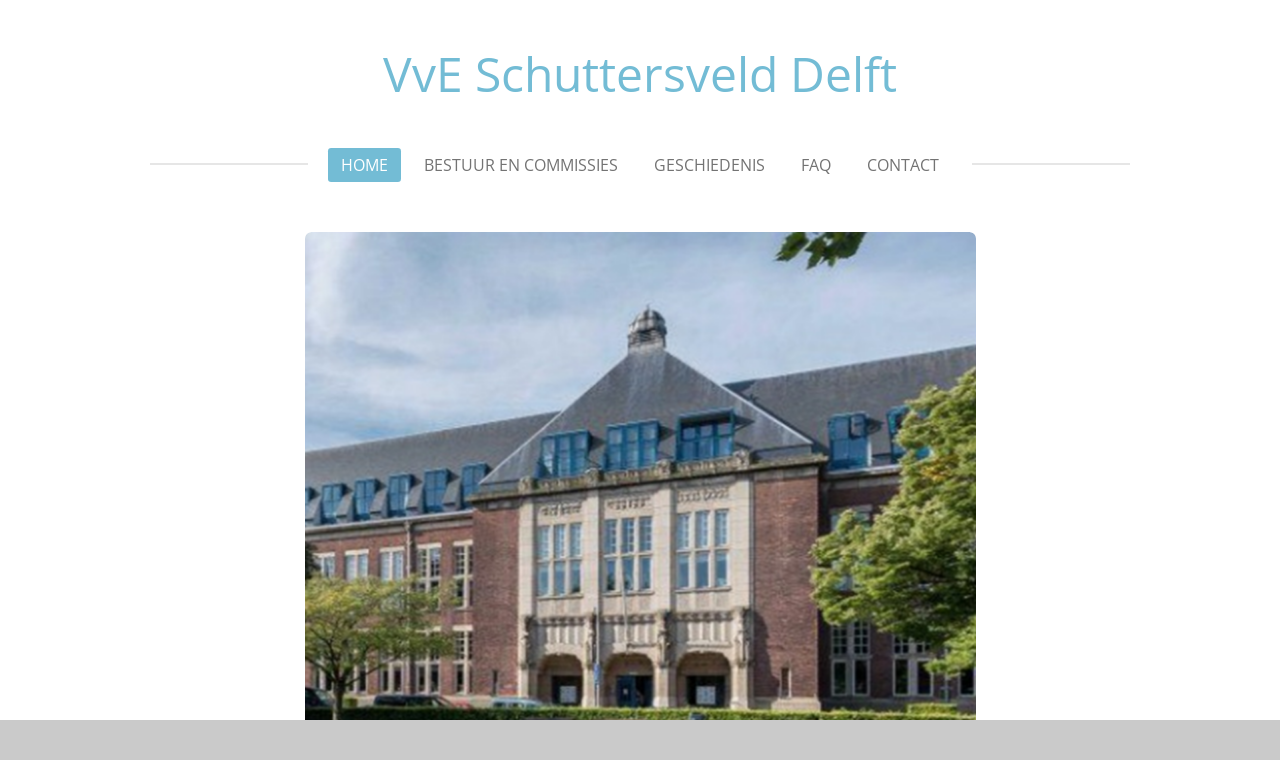

--- FILE ---
content_type: text/html; charset=UTF-8
request_url: https://www.schuttersveld.org/index.php?mact=News,cntnt01,detail,0&cntnt01articleid=7&cntnt01origid=118&cntnt01returnid=118&cntnt01returnid=118
body_size: 9692
content:
<!DOCTYPE html>
<html lang="nl">
    <head>
        <meta http-equiv="Content-Type" content="text/html; charset=utf-8">
        <meta name="viewport" content="width=device-width, initial-scale=1.0, maximum-scale=5.0">
        <meta http-equiv="X-UA-Compatible" content="IE=edge">
        <link rel="canonical" href="https://www.schuttersveld.org/">
        <link rel="sitemap" type="application/xml" href="https://www.schuttersveld.org/index.php/sitemap.xml">
        <meta property="og:title" content="VvE Schuttersveld Delft">
        <meta property="og:url" content="https://www.schuttersveld.org/">
        <base href="https://www.schuttersveld.org/">
        <meta name="description" property="og:description" content="website van VvE bewoners Raam, Doelenstraat, Oostplantsoen Schuttersveld Delft">
                <script nonce="a36aa5f3e6d58ba9b05eeb978853e462">
            
            window.JOUWWEB = window.JOUWWEB || {};
            window.JOUWWEB.application = window.JOUWWEB.application || {};
            window.JOUWWEB.application = {"backends":[{"domain":"jouwweb.nl","freeDomain":"jouwweb.site"},{"domain":"webador.com","freeDomain":"webadorsite.com"},{"domain":"webador.de","freeDomain":"webadorsite.com"},{"domain":"webador.fr","freeDomain":"webadorsite.com"},{"domain":"webador.es","freeDomain":"webadorsite.com"},{"domain":"webador.it","freeDomain":"webadorsite.com"},{"domain":"jouwweb.be","freeDomain":"jouwweb.site"},{"domain":"webador.ie","freeDomain":"webadorsite.com"},{"domain":"webador.co.uk","freeDomain":"webadorsite.com"},{"domain":"webador.at","freeDomain":"webadorsite.com"},{"domain":"webador.be","freeDomain":"webadorsite.com"},{"domain":"webador.ch","freeDomain":"webadorsite.com"},{"domain":"webador.ch","freeDomain":"webadorsite.com"},{"domain":"webador.mx","freeDomain":"webadorsite.com"},{"domain":"webador.com","freeDomain":"webadorsite.com"},{"domain":"webador.dk","freeDomain":"webadorsite.com"},{"domain":"webador.se","freeDomain":"webadorsite.com"},{"domain":"webador.no","freeDomain":"webadorsite.com"},{"domain":"webador.fi","freeDomain":"webadorsite.com"},{"domain":"webador.ca","freeDomain":"webadorsite.com"},{"domain":"webador.ca","freeDomain":"webadorsite.com"},{"domain":"webador.pl","freeDomain":"webadorsite.com"},{"domain":"webador.com.au","freeDomain":"webadorsite.com"},{"domain":"webador.nz","freeDomain":"webadorsite.com"}],"editorLocale":"nl-NL","editorTimezone":"Europe\/Amsterdam","editorLanguage":"nl","analytics4TrackingId":"G-E6PZPGE4QM","analyticsDimensions":[],"backendDomain":"www.jouwweb.nl","backendShortDomain":"jouwweb.nl","backendKey":"jouwweb-nl","freeWebsiteDomain":"jouwweb.site","noSsl":false,"build":{"reference":"fec0291"},"linkHostnames":["www.jouwweb.nl","www.webador.com","www.webador.de","www.webador.fr","www.webador.es","www.webador.it","www.jouwweb.be","www.webador.ie","www.webador.co.uk","www.webador.at","www.webador.be","www.webador.ch","fr.webador.ch","www.webador.mx","es.webador.com","www.webador.dk","www.webador.se","www.webador.no","www.webador.fi","www.webador.ca","fr.webador.ca","www.webador.pl","www.webador.com.au","www.webador.nz"],"assetsUrl":"https:\/\/assets.jwwb.nl","loginUrl":"https:\/\/www.jouwweb.nl\/index.php\/inloggen","publishUrl":"https:\/\/www.jouwweb.nl\/index.php\/v2\/website\/6896380\/publish-proxy","adminUserOrIp":false,"pricing":{"plans":{"lite":{"amount":"700","currency":"EUR"},"pro":{"amount":"1200","currency":"EUR"},"business":{"amount":"2400","currency":"EUR"}},"yearlyDiscount":{"price":{"amount":"0","currency":"EUR"},"ratio":0,"percent":"0%","discountPrice":{"amount":"0","currency":"EUR"},"termPricePerMonth":{"amount":"0","currency":"EUR"},"termPricePerYear":{"amount":"0","currency":"EUR"}}},"hcUrl":{"add-product-variants":"https:\/\/help.jouwweb.nl\/hc\/nl\/articles\/28594307773201","basic-vs-advanced-shipping":"https:\/\/help.jouwweb.nl\/hc\/nl\/articles\/28594268794257","html-in-head":"https:\/\/help.jouwweb.nl\/hc\/nl\/articles\/28594336422545","link-domain-name":"https:\/\/help.jouwweb.nl\/hc\/nl\/articles\/28594325307409","optimize-for-mobile":"https:\/\/help.jouwweb.nl\/hc\/nl\/articles\/28594312927121","seo":"https:\/\/help.jouwweb.nl\/hc\/nl\/sections\/28507243966737","transfer-domain-name":"https:\/\/help.jouwweb.nl\/hc\/nl\/articles\/28594325232657","website-not-secure":"https:\/\/help.jouwweb.nl\/hc\/nl\/articles\/28594252935825"}};
            window.JOUWWEB.brand = {"type":"jouwweb","name":"JouwWeb","domain":"JouwWeb.nl","supportEmail":"support@jouwweb.nl"};
                    
                window.JOUWWEB = window.JOUWWEB || {};
                window.JOUWWEB.websiteRendering = {"locale":"nl-NL","timezone":"Europe\/Amsterdam","routes":{"api\/upload\/product-field":"\/index.php\/_api\/upload\/product-field","checkout\/cart":"\/index.php\/winkelwagen","payment":"\/index.php\/bestelling-afronden\/:publicOrderId","payment\/forward":"\/index.php\/bestelling-afronden\/:publicOrderId\/forward","public-order":"\/index.php\/bestelling\/:publicOrderId","checkout\/authorize":"\/index.php\/winkelwagen\/authorize\/:gateway","wishlist":"\/index.php\/verlanglijst"}};
                                                    window.JOUWWEB.website = {"id":6896380,"locale":"nl-NL","enabled":true,"title":"VvE Schuttersveld Delft","hasTitle":true,"roleOfLoggedInUser":null,"ownerLocale":"nl-NL","plan":"pro","freeWebsiteDomain":"jouwweb.site","backendKey":"jouwweb-nl","currency":"EUR","defaultLocale":"nl-NL","url":"https:\/\/www.schuttersveld.org\/","homepageSegmentId":29671867,"category":"website","isOffline":false,"isPublished":true,"locales":["nl-NL"],"allowed":{"ads":false,"credits":true,"externalLinks":true,"slideshow":true,"customDefaultSlideshow":false,"hostedAlbums":true,"moderators":true,"mailboxQuota":1,"statisticsVisitors":true,"statisticsDetailed":true,"statisticsMonths":1,"favicon":true,"password":true,"freeDomains":0,"freeMailAccounts":1,"canUseLanguages":false,"fileUpload":true,"legacyFontSize":false,"webshop":true,"products":10,"imageText":false,"search":true,"audioUpload":true,"videoUpload":0,"allowDangerousForms":false,"allowHtmlCode":true,"mobileBar":true,"sidebar":false,"poll":false,"allowCustomForms":true,"allowBusinessListing":true,"allowCustomAnalytics":true,"allowAccountingLink":true,"digitalProducts":false,"sitemapElement":false},"mobileBar":{"enabled":false,"theme":"accent","email":{"active":true},"location":{"active":true},"phone":{"active":true},"whatsapp":{"active":false},"social":{"active":false,"network":"facebook"}},"webshop":{"enabled":false,"currency":"EUR","taxEnabled":false,"taxInclusive":true,"vatDisclaimerVisible":false,"orderNotice":null,"orderConfirmation":null,"freeShipping":false,"freeShippingAmount":"0.00","shippingDisclaimerVisible":false,"pickupAllowed":false,"couponAllowed":false,"detailsPageAvailable":true,"socialMediaVisible":false,"termsPage":null,"termsPageUrl":null,"extraTerms":null,"pricingVisible":true,"orderButtonVisible":true,"shippingAdvanced":false,"shippingAdvancedBackEnd":false,"soldOutVisible":true,"backInStockNotificationEnabled":true,"canAddProducts":true,"nextOrderNumber":1,"allowedServicePoints":[],"sendcloudConfigured":false,"sendcloudFallbackPublicKey":"a3d50033a59b4a598f1d7ce7e72aafdf","taxExemptionAllowed":true,"invoiceComment":null,"emptyCartVisible":true,"minimumOrderPrice":null,"productNumbersEnabled":false,"wishlistEnabled":true,"hideTaxOnCart":false},"isTreatedAsWebshop":false};                            window.JOUWWEB.cart = {"products":[],"coupon":null,"shippingCountryCode":null,"shippingChoice":null,"breakdown":[]};                            window.JOUWWEB.scripts = [];                        window.parent.JOUWWEB.colorPalette = window.JOUWWEB.colorPalette;
        </script>
                <title>VvE Schuttersveld Delft</title>
                                                                            <meta property="og:image" content="https&#x3A;&#x2F;&#x2F;primary.jwwb.nl&#x2F;public&#x2F;l&#x2F;y&#x2F;t&#x2F;temp-mztvnkclyvmysxsucuzn&#x2F;image-high.png">
                    <meta property="og:image" content="https&#x3A;&#x2F;&#x2F;primary.jwwb.nl&#x2F;public&#x2F;l&#x2F;y&#x2F;t&#x2F;temp-mztvnkclyvmysxsucuzn&#x2F;kerstboom-versieren-list_1_-high.jpg">
                    <meta property="og:image" content="https&#x3A;&#x2F;&#x2F;primary.jwwb.nl&#x2F;public&#x2F;l&#x2F;y&#x2F;t&#x2F;temp-mztvnkclyvmysxsucuzn&#x2F;screenshot-2025-08-23-091356-high.jpg">
                    <meta property="og:image" content="https&#x3A;&#x2F;&#x2F;primary.jwwb.nl&#x2F;public&#x2F;l&#x2F;y&#x2F;t&#x2F;temp-mztvnkclyvmysxsucuzn&#x2F;whatsapp-image-2025-07-01-at-23-41-13_d3ba6533-high.jpg&#x3F;enable-io&#x3D;true&amp;enable&#x3D;upscale&amp;fit&#x3D;bounds&amp;width&#x3D;1200">
                                    <meta name="twitter:card" content="summary_large_image">
                        <meta property="twitter:image" content="https&#x3A;&#x2F;&#x2F;primary.jwwb.nl&#x2F;public&#x2F;l&#x2F;y&#x2F;t&#x2F;temp-mztvnkclyvmysxsucuzn&#x2F;image-high.png">
                                        <link
                rel="alternate"
                hreflang="nl"
                href="https://www.schuttersveld.org/"
            >
                                            <script src="https://plausible.io/js/script.manual.js" nonce="a36aa5f3e6d58ba9b05eeb978853e462" data-turbo-track="reload" defer data-domain="shard5.jouwweb.nl"></script>
<link rel="stylesheet" type="text/css" href="https://gfonts.jwwb.nl/css?display=fallback&amp;family=Open+Sans%3A400%2C700%2C400italic%2C700italic" nonce="a36aa5f3e6d58ba9b05eeb978853e462" data-turbo-track="dynamic">
<script src="https://assets.jwwb.nl/assets/build/website-rendering/nl-NL.js?bust=af8dcdef13a1895089e9" nonce="a36aa5f3e6d58ba9b05eeb978853e462" data-turbo-track="reload" defer></script>
<script src="https://assets.jwwb.nl/assets/website-rendering/runtime.e9aaeab0c631cbd69aaa.js?bust=0df1501923f96b249330" nonce="a36aa5f3e6d58ba9b05eeb978853e462" data-turbo-track="reload" defer></script>
<script src="https://assets.jwwb.nl/assets/website-rendering/103.3d75ec3708e54af67f50.js?bust=cb0aa3c978e146edbd0d" nonce="a36aa5f3e6d58ba9b05eeb978853e462" data-turbo-track="reload" defer></script>
<script src="https://assets.jwwb.nl/assets/website-rendering/main.f656389ec507dc20f0cb.js?bust=d20d7cd648ba41ec2448" nonce="a36aa5f3e6d58ba9b05eeb978853e462" data-turbo-track="reload" defer></script>
<link rel="preload" href="https://assets.jwwb.nl/assets/website-rendering/styles.e258e1c0caffe3e22b8c.css?bust=00dff845dced716b5f3e" as="style">
<link rel="preload" href="https://assets.jwwb.nl/assets/website-rendering/fonts/icons-website-rendering/font/website-rendering.woff2?bust=bd2797014f9452dadc8e" as="font" crossorigin>
<link rel="preconnect" href="https://gfonts.jwwb.nl">
<link rel="stylesheet" type="text/css" href="https://assets.jwwb.nl/assets/website-rendering/styles.e258e1c0caffe3e22b8c.css?bust=00dff845dced716b5f3e" nonce="a36aa5f3e6d58ba9b05eeb978853e462" data-turbo-track="dynamic">
<link rel="preconnect" href="https://assets.jwwb.nl">
<link rel="stylesheet" type="text/css" href="https://primary.jwwb.nl/public/l/y/t/temp-mztvnkclyvmysxsucuzn/style.css?bust=1768565772" nonce="a36aa5f3e6d58ba9b05eeb978853e462" data-turbo-track="dynamic">    </head>
    <body
        id="top"
        class="jw-is-no-slideshow jw-header-is-text jw-is-segment-page jw-is-frontend jw-is-no-sidebar jw-is-no-messagebar jw-is-no-touch-device jw-is-no-mobile"
                                    data-jouwweb-page="29671867"
                                                data-jouwweb-segment-id="29671867"
                                                data-jouwweb-segment-type="page"
                                                data-template-threshold="1020"
                                                data-template-name="clean"
                            itemscope
        itemtype="https://schema.org/WebSite"
    >
                                    <meta itemprop="url" content="https://www.schuttersveld.org/">
        <a href="#main-content" class="jw-skip-link">
            Ga direct naar de hoofdinhoud        </a>
        <div class="jw-background"></div>
        <div class="jw-body">
            <div class="jw-mobile-menu jw-mobile-is-text js-mobile-menu">
            <span class="jw-mobile-menu__button jw-mobile-menu__button--dummy"></span>        <div class="jw-mobile-header jw-mobile-header--text">
        <span            class="jw-mobile-header-content"
                        >
                                        <div class="jw-mobile-text">
                    VvE Schuttersveld Delft                </div>
                    </span>
    </div>

    
            <button
            type="button"
            class="jw-mobile-menu__button jw-mobile-toggle"
            aria-label="Open / sluit menu"
        >
            <span class="jw-icon-burger"></span>
        </button>
    </div>
            <div class="topmenu">
    <header>
        <div class="topmenu-inner js-topbar-content-container">
            <div class="jw-header-logo">
        <div
    class="jw-header jw-header-title-container jw-header-text jw-header-text-toggle"
    data-stylable="true"
>
    <h1        id="jw-header-title"
        class="jw-header-title"
            >
        VvE Schuttersveld Delft    </h1>
</div>
</div>
            <nav class="menu jw-menu-copy">
                <ul
    id="jw-menu"
    class="jw-menu jw-menu-horizontal"
            >
            <li
    class="jw-menu-item jw-menu-is-active"
>
        <a        class="jw-menu-link js-active-menu-item"
        href="/"                                            data-page-link-id="29671867"
                            >
                <span class="">
            Home        </span>
            </a>
                </li>
            <li
    class="jw-menu-item"
>
        <a        class="jw-menu-link"
        href="/bestuur-en-commissies"                                            data-page-link-id="29673241"
                            >
                <span class="">
            Bestuur en Commissies        </span>
            </a>
                </li>
            <li
    class="jw-menu-item"
>
        <a        class="jw-menu-link"
        href="/geschiedenis"                                            data-page-link-id="29673161"
                            >
                <span class="">
            Geschiedenis        </span>
            </a>
                </li>
            <li
    class="jw-menu-item"
>
        <a        class="jw-menu-link"
        href="/faq"                                            data-page-link-id="29671894"
                            >
                <span class="">
            FAQ        </span>
            </a>
                </li>
            <li
    class="jw-menu-item"
>
        <a        class="jw-menu-link"
        href="/contact"                                            data-page-link-id="29671895"
                            >
                <span class="">
            Contact        </span>
            </a>
                </li>
    
    </ul>

    <script nonce="a36aa5f3e6d58ba9b05eeb978853e462" id="jw-mobile-menu-template" type="text/template">
        <ul id="jw-menu" class="jw-menu jw-menu-horizontal">
                            <li
    class="jw-menu-item jw-menu-is-active"
>
        <a        class="jw-menu-link js-active-menu-item"
        href="/"                                            data-page-link-id="29671867"
                            >
                <span class="">
            Home        </span>
            </a>
                </li>
                            <li
    class="jw-menu-item"
>
        <a        class="jw-menu-link"
        href="/bestuur-en-commissies"                                            data-page-link-id="29673241"
                            >
                <span class="">
            Bestuur en Commissies        </span>
            </a>
                </li>
                            <li
    class="jw-menu-item"
>
        <a        class="jw-menu-link"
        href="/geschiedenis"                                            data-page-link-id="29673161"
                            >
                <span class="">
            Geschiedenis        </span>
            </a>
                </li>
                            <li
    class="jw-menu-item"
>
        <a        class="jw-menu-link"
        href="/faq"                                            data-page-link-id="29671894"
                            >
                <span class="">
            FAQ        </span>
            </a>
                </li>
                            <li
    class="jw-menu-item"
>
        <a        class="jw-menu-link"
        href="/contact"                                            data-page-link-id="29671895"
                            >
                <span class="">
            Contact        </span>
            </a>
                </li>
            
                    </ul>
    </script>
            </nav>
        </div>
    </header>
</div>
<script nonce="a36aa5f3e6d58ba9b05eeb978853e462">
    var backgroundElement = document.querySelector('.jw-background');

    JOUWWEB.templateConfig = {
        header: {
            selector: '.topmenu',
            mobileSelector: '.jw-mobile-menu',
            updatePusher: function (height, state) {

                if (state === 'desktop') {
                    // Expose the header height as a custom property so
                    // we can use this to set the background height in CSS.
                    if (backgroundElement && height) {
                        backgroundElement.setAttribute('style', '--header-height: ' + height + 'px;');
                    }
                } else if (state === 'mobile') {
                    $('.jw-menu-clone .jw-menu').css('margin-top', height);
                }
            },
        },
    };
</script>
<div class="main-content">
    
<main id="main-content" class="block-content">
    <div data-section-name="content" class="jw-section jw-section-content jw-responsive">
        <div
    id="jw-element-537414611"
    data-jw-element-id="537414611"
        class="jw-tree-node jw-element jw-strip-root jw-tree-container jw-node-is-first-child jw-node-is-last-child"
>
    <div
    id="jw-element-537418575"
    data-jw-element-id="537418575"
        class="jw-tree-node jw-element jw-strip jw-tree-container jw-strip--default jw-strip--style-color jw-strip--color-default jw-strip--padding-both jw-node-is-first-child jw-strip--primary jw-node-is-last-child"
>
    <div class="jw-strip__content-container"><div class="jw-strip__content jw-responsive">
                    <div
    id="jw-element-537419501"
    data-jw-element-id="537419501"
        class="jw-tree-node jw-element jw-image jw-node-is-first-child"
>
    <div
    class="jw-intent jw-element-image jw-element-content jw-element-image-is-center jw-element-image--full-width-to-640"
            style="width: 671px;"
    >
            
        
                <picture
            class="jw-element-image__image-wrapper jw-image-is-rounded jw-intrinsic"
            style="padding-top: 77.3472%;"
        >
                                            <img class="jw-element-image__image jw-intrinsic__item" style="--jw-element-image--pan-x: 0.5; --jw-element-image--pan-y: 0.5;" alt="" src="https://primary.jwwb.nl/public/l/y/t/temp-mztvnkclyvmysxsucuzn/image-high.png?enable-io=true&amp;enable=upscale&amp;crop=1.2929%3A1&amp;width=800" srcset="https://primary.jwwb.nl/public/l/y/t/temp-mztvnkclyvmysxsucuzn/image-high.png?enable-io=true&amp;crop=1.2929%3A1&amp;width=96 96w, https://primary.jwwb.nl/public/l/y/t/temp-mztvnkclyvmysxsucuzn/image-high.png?enable-io=true&amp;crop=1.2929%3A1&amp;width=147 147w, https://primary.jwwb.nl/public/l/y/t/temp-mztvnkclyvmysxsucuzn/image-high.png?enable-io=true&amp;crop=1.2929%3A1&amp;width=226 226w, https://primary.jwwb.nl/public/l/y/t/temp-mztvnkclyvmysxsucuzn/image-high.png?enable-io=true&amp;crop=1.2929%3A1&amp;width=347 347w, https://primary.jwwb.nl/public/l/y/t/temp-mztvnkclyvmysxsucuzn/image-high.png?enable-io=true&amp;crop=1.2929%3A1&amp;width=532 532w, https://primary.jwwb.nl/public/l/y/t/temp-mztvnkclyvmysxsucuzn/image-high.png?enable-io=true&amp;crop=1.2929%3A1&amp;width=816 816w, https://primary.jwwb.nl/public/l/y/t/temp-mztvnkclyvmysxsucuzn/image-high.png?enable-io=true&amp;crop=1.2929%3A1&amp;width=1252 1252w, https://primary.jwwb.nl/public/l/y/t/temp-mztvnkclyvmysxsucuzn/image-high.png?enable-io=true&amp;crop=1.2929%3A1&amp;width=1920 1920w" sizes="auto, min(100vw, 671px), 100vw" loading="lazy" width="800" height="618.7779433681">                    </picture>

            </div>
</div><div
    id="jw-element-537420463"
    data-jw-element-id="537420463"
        class="jw-tree-node jw-element jw-image-text"
>
    <div class="jw-element-imagetext-text">
            <p><em>De</em><span>&nbsp;</span>plek voor de bewoners van Schuttersveld op internet. Alle informatie over de meest uitlopende zaken met betrekking tot de VVE, de bewoners en de buurt op een handige website.</p>
<p>Naast nuttige informatie over actuele gebeurtenissen, samenstelling en nieuws van het Bestuur en de diverse commissies, <a href="http://www.schuttersveld.org/index.php?page=parkeergarage" title="Parkeergarage"></a>treft u ook interessante feiten uit de geschiedenis van complex "Schuttersveld" en de omgeving.</p>
<p>&nbsp;</p>    </div>
</div><div
    id="jw-element-537428517"
    data-jw-element-id="537428517"
        class="jw-tree-node jw-element jw-columns jw-tree-container jw-tree-horizontal jw-columns--mode-flex jw-node-is-last-child"
>
    <div
    id="jw-element-537428518"
    data-jw-element-id="537428518"
            style="width: 50%"
        class="jw-tree-node jw-element jw-column jw-tree-container jw-node-is-first-child jw-responsive lt480 lt540 lt600 lt640 lt800"
>
    <div
    id="jw-element-537429897"
    data-jw-element-id="537429897"
        class="jw-tree-node jw-element jw-image-text jw-node-is-first-child"
>
    <div class="jw-element-imagetext-text">
            <h1 class="jw-heading-130" style="text-align: center;"><strong>Nieuws</strong></h1>    </div>
</div><div
    id="jw-element-537424983"
    data-jw-element-id="537424983"
        class="jw-tree-node jw-element jw-news jw-node-is-last-child"
>
    <div class="jw-element-loader">
    <span class="jw-spinner"></span>
</div>
<div class="jw-element-news-content">
            
<style>
    </style>


<div class="jw-news-posts jw-news-posts--paragraph">
                                    
        
<article class="jw-news-post jw-news-post--lead-short jw-news-post--has-image jw-news-post--more-link-visible">
    <a
        data-segment-type="post"
        data-segment-id="2860817"
        class="js-jouwweb-segment jw-news-post__block-link"
        href="/2860817_nieuwjaarborrel-op-3-januari-2026"
    ></a>

            <a
            data-segment-type="post"
            data-segment-id="2860817"
            class="js-jouwweb-segment jw-news-post__image jw-news-post__image--size-large jw-news-post__image--cropped"
            href="/2860817_nieuwjaarborrel-op-3-januari-2026"
        >
                        <div style="background-image: url(https://primary.jwwb.nl/public/l/y/t/temp-mztvnkclyvmysxsucuzn/kerstboom-versieren-list_1_-standard.jpg); padding-bottom: 67.741935483871%" role="img"></div>
        </a>
    
    <header class="jw-news-post__header">
        <h2 class="jw-news-post__title">
            <a
                data-segment-type="post"
                data-segment-id="2860817"
                class="jw-news-color-heading js-jouwweb-segment"
                href="/2860817_nieuwjaarborrel-op-3-januari-2026"
            >
                
                Nieuwjaarborrel op 3 januari 2026            </a>
        </h2>
                    <p class="jw-news-post__meta">
                                    <span class="jw-news-date">3 dec 2025</span>
                                                    <span class="jw-news-time">18:53</span>
                            </p>
            </header>

            <div class="jw-news-post__lead jw-news-post__lead--short">
            <p>Op 3 januari wordt er een Nieuwjaarborrel gehouden in het Atrium van Bouwdeel Raam. Natuurlijk treffen we elkaar onder de versierde kerstboom.</p>
        </div>
    
    
    
    <a
        data-segment-type="post"
        data-segment-id="2860817"
        class="jw-news-post__more jw-news-color-heading js-jouwweb-segment"
        href="/2860817_nieuwjaarborrel-op-3-januari-2026"
    >
        Lees meer &raquo;
    </a>
</article>
                                        
        
<article class="jw-news-post jw-news-post--lead-short jw-news-post--more-link-visible">
    <a
        data-segment-type="post"
        data-segment-id="2789469"
        class="js-jouwweb-segment jw-news-post__block-link"
        href="/2789469_aankondiging-alv"
    ></a>

    
    <header class="jw-news-post__header">
        <h2 class="jw-news-post__title">
            <a
                data-segment-type="post"
                data-segment-id="2789469"
                class="jw-news-color-heading js-jouwweb-segment"
                href="/2789469_aankondiging-alv"
            >
                
                Aankondiging ALV            </a>
        </h2>
                    <p class="jw-news-post__meta">
                                    <span class="jw-news-date">30 okt 2025</span>
                                                    <span class="jw-news-time">14:53</span>
                            </p>
            </header>

            <div class="jw-news-post__lead jw-news-post__lead--short">
            <p>De jaarlijkse Algemene Leden Vergadering is dit jaar gepland op donderdag 27 november 2025. De bijeenkomst vindt plaats in de Machinehal van het Vakwerkhuis (Prof. Snijdersstraat 2). Een agenda en stukken worden 11 november verstuurd.</p>
        </div>
    
    
    
    <a
        data-segment-type="post"
        data-segment-id="2789469"
        class="jw-news-post__more jw-news-color-heading js-jouwweb-segment"
        href="/2789469_aankondiging-alv"
    >
        Lees meer &raquo;
    </a>
</article>
                                        
        
<article class="jw-news-post jw-news-post--lead-short jw-news-post--has-image jw-news-post--more-link-visible">
    <a
        data-segment-type="post"
        data-segment-id="2669409"
        class="js-jouwweb-segment jw-news-post__block-link"
        href="/2669409_zomerborrel-op-13-september"
    ></a>

            <a
            data-segment-type="post"
            data-segment-id="2669409"
            class="js-jouwweb-segment jw-news-post__image jw-news-post__image--size-large jw-news-post__image--cropped"
            href="/2669409_zomerborrel-op-13-september"
        >
                        <div style="background-image: url(https://primary.jwwb.nl/public/l/y/t/temp-mztvnkclyvmysxsucuzn/screenshot-2025-08-23-091356-standard.jpg); padding-bottom: 38.75%" role="img"></div>
        </a>
    
    <header class="jw-news-post__header">
        <h2 class="jw-news-post__title">
            <a
                data-segment-type="post"
                data-segment-id="2669409"
                class="jw-news-color-heading js-jouwweb-segment"
                href="/2669409_zomerborrel-op-13-september"
            >
                
                Zomerborrel op 13 september            </a>
        </h2>
                    <p class="jw-news-post__meta">
                                    <span class="jw-news-date">23 aug 2025</span>
                                                    <span class="jw-news-time">09:09</span>
                            </p>
            </header>

            <div class="jw-news-post__lead jw-news-post__lead--short">
            <p></p>
        </div>
    
    
    
    <a
        data-segment-type="post"
        data-segment-id="2669409"
        class="jw-news-post__more jw-news-color-heading js-jouwweb-segment"
        href="/2669409_zomerborrel-op-13-september"
    >
        Lees meer &raquo;
    </a>
</article>
                                        
        
<article class="jw-news-post jw-news-post--lead-short jw-news-post--more-link-visible">
    <a
        data-segment-type="post"
        data-segment-id="2638702"
        class="js-jouwweb-segment jw-news-post__block-link"
        href="/2638702_onderhoud-gaat-van-start"
    ></a>

    
    <header class="jw-news-post__header">
        <h2 class="jw-news-post__title">
            <a
                data-segment-type="post"
                data-segment-id="2638702"
                class="jw-news-color-heading js-jouwweb-segment"
                href="/2638702_onderhoud-gaat-van-start"
            >
                
                Onderhoud gaat van start            </a>
        </h2>
                    <p class="jw-news-post__meta">
                                    <span class="jw-news-date">2 aug 2025</span>
                                                    <span class="jw-news-time">18:58</span>
                            </p>
            </header>

            <div class="jw-news-post__lead jw-news-post__lead--short">
            <p>Na een selectieproces in aannemer Robers uitgekozen om het groot onderhoud aan ons complex uit te voeren. Direct na de zomervakantie, en ruim voor de herfst, gaat het werk van start. Voorlopig is de planning om in de Doelenstraat te beginnen, en daarna naar Raam en Fortuinstraat te gaan.Meer details vindt u in de Nieuwsbrieven die over dit onderwerp zijn verschenen.</p>
        </div>
    
    
    
    <a
        data-segment-type="post"
        data-segment-id="2638702"
        class="jw-news-post__more jw-news-color-heading js-jouwweb-segment"
        href="/2638702_onderhoud-gaat-van-start"
    >
        Lees meer &raquo;
    </a>
</article>
                                        
        
<article class="jw-news-post jw-news-post--lead-short jw-news-post--has-image jw-news-post--more-link-visible">
    <a
        data-segment-type="post"
        data-segment-id="2636893"
        class="js-jouwweb-segment jw-news-post__block-link"
        href="/2636893_vervanging-verwarmingsketels-bijna-compleet"
    ></a>

            <a
            data-segment-type="post"
            data-segment-id="2636893"
            class="js-jouwweb-segment jw-news-post__image jw-news-post__image--size-large jw-news-post__image--cropped"
            href="/2636893_vervanging-verwarmingsketels-bijna-compleet"
        >
                        <div style="background-image: url(https://primary.jwwb.nl/public/l/y/t/temp-mztvnkclyvmysxsucuzn/whatsapp-image-2025-07-01-at-23-41-13_d3ba6533-standard.jpg); padding-bottom: 56.25%" role="img"></div>
        </a>
    
    <header class="jw-news-post__header">
        <h2 class="jw-news-post__title">
            <a
                data-segment-type="post"
                data-segment-id="2636893"
                class="jw-news-color-heading js-jouwweb-segment"
                href="/2636893_vervanging-verwarmingsketels-bijna-compleet"
            >
                
                Vervanging verwarmingsketels bijna compleet            </a>
        </h2>
                    <p class="jw-news-post__meta">
                                    <span class="jw-news-date">1 aug 2025</span>
                                                    <span class="jw-news-time">12:45</span>
                            </p>
            </header>

            <div class="jw-news-post__lead jw-news-post__lead--short">
            <p>Na een lange periode van voorbereiding zijn de werkzaamheden aan het verwarmingssysteem in een vergevorderd stadium. Naar verwachting zullen de werkzaamheden op 5 september opgeleverd worden.</p>
        </div>
    
    
    
    <a
        data-segment-type="post"
        data-segment-id="2636893"
        class="jw-news-post__more jw-news-color-heading js-jouwweb-segment"
        href="/2636893_vervanging-verwarmingsketels-bijna-compleet"
    >
        Lees meer &raquo;
    </a>
</article>
            </div>
    </div>
    <nav
    class="jw-pagination hidden"
    data-page-current="1"
    data-page-total="1"
    aria-label="Blog pagina&#039;s"
>
    <ul>
        <li class="jw-pagination__control jw-pagination__control--hidden">
            <a
                data-page-prev
                title="Vorige pagina"
                aria-label="Vorige pagina"
                class="jw-btn jw-btn--size-small"
                href="/"
                rel="nofollow"
            >
                <i class="website-rendering-icon-left-open"></i>
            </a>
        </li>
        <li class="jw-pagination__item visible-lt300-inline">
            <span class="jw-pagination__small">
                (1 / 1)
            </span>
        </li>
                                <li class="jw-pagination__item hidden-lt300">
                <a
                    data-page="1"
                                            title="Huidige pagina, pagina 1"
                        aria-label="Huidige pagina, pagina 1"
                        aria-current="true"
                                        class="jw-pagination__page jw-pagination__page--active"
                    href="/"
                    rel="nofollow"
                >
                    1                </a>
            </li>
                <li class="jw-pagination__control jw-pagination__control--hidden">
            <a
                data-page-next
                title="Volgende pagina"
                aria-label="Volgende pagina"
                class="jw-btn jw-btn--size-small"
                href="/"
                rel="nofollow"
            >
                <i class="website-rendering-icon-right-open"></i>
            </a>
        </li>
    </ul>
</nav>
</div></div><div
    id="jw-element-537428520"
    data-jw-element-id="537428520"
            style="width: 50%"
        class="jw-tree-node jw-element jw-column jw-tree-container jw-node-is-last-child jw-responsive lt480 lt540 lt600 lt640 lt800"
>
    <div
    id="jw-element-537429106"
    data-jw-element-id="537429106"
        class="jw-tree-node jw-element jw-image-text jw-node-is-first-child"
>
    <div class="jw-element-imagetext-text">
            <h1 class="jw-heading-130" style="text-align: center;"><span style="color: #73bcd5;"><strong>Agenda</strong></span></h1>    </div>
</div><div
    id="jw-element-538757103"
    data-jw-element-id="538757103"
        class="jw-tree-node jw-element jw-embed jw-node-is-last-child"
>
    <div class="jw-html-wrapper">
    <div style="left: 0; width: 100%; height: 0; position: relative; padding-bottom: 75%;"><iframe src="https://calendar.google.com/calendar/embed?src=communicatie.vve.schuttersveld%40gmail.com&amp;ctz=Europe%2FAmsterdam" style="top: 0; left: 0; width: 100%; height: 100%; position: absolute; border: 0;" allowfullscreen></iframe></div>    </div>
</div></div></div></div></div></div></div>            </div>
</main>
    </div>
<footer class="block-footer">
    <div
        data-section-name="footer"
        class="jw-section jw-section-footer jw-responsive"
    >
                <div class="jw-strip jw-strip--default jw-strip--style-color jw-strip--primary jw-strip--color-default jw-strip--padding-both"><div class="jw-strip__content-container"><div class="jw-strip__content jw-responsive">            <div
    id="jw-element-537414610"
    data-jw-element-id="537414610"
        class="jw-tree-node jw-element jw-simple-root jw-tree-container jw-node-is-first-child jw-node-is-last-child"
>
    <div
    id="jw-element-537428340"
    data-jw-element-id="537428340"
        class="jw-tree-node jw-element jw-columns jw-tree-container jw-tree-horizontal jw-columns--mode-flex jw-node-is-first-child"
>
    <div
    id="jw-element-537428341"
    data-jw-element-id="537428341"
            style="width: 33.333333333333%"
        class="jw-tree-node jw-element jw-column jw-tree-container jw-tree-container--empty jw-node-is-first-child jw-responsive lt400 lt480 lt540 lt600 lt640 lt800"
>
    </div><div
    id="jw-element-537428342"
    data-jw-element-id="537428342"
            style="width: 33.333333333333%"
        class="jw-tree-node jw-element jw-column jw-tree-container jw-tree-container--empty jw-responsive lt400 lt480 lt540 lt600 lt640 lt800"
>
    </div><div
    id="jw-element-537428343"
    data-jw-element-id="537428343"
            style="width: 33.333333333333%"
        class="jw-tree-node jw-element jw-column jw-tree-container jw-tree-container--empty jw-node-is-last-child jw-responsive lt400 lt480 lt540 lt600 lt640 lt800"
>
    </div></div><div
    id="jw-element-537420326"
    data-jw-element-id="537420326"
        class="jw-tree-node jw-element jw-columns jw-tree-container jw-tree-horizontal jw-columns--mode-flex jw-node-is-last-child"
>
    <div
    id="jw-element-537420327"
    data-jw-element-id="537420327"
            style="width: 33.333333333333%"
        class="jw-tree-node jw-element jw-column jw-tree-container jw-tree-container--empty jw-node-is-first-child jw-responsive lt400 lt480 lt540 lt600 lt640 lt800"
>
    </div><div
    id="jw-element-537420328"
    data-jw-element-id="537420328"
            style="width: 33.333333333333%"
        class="jw-tree-node jw-element jw-column jw-tree-container jw-tree-container--empty jw-responsive lt400 lt480 lt540 lt600 lt640 lt800"
>
    </div><div
    id="jw-element-537420329"
    data-jw-element-id="537420329"
            style="width: 33.333333333333%"
        class="jw-tree-node jw-element jw-column jw-tree-container jw-tree-container--empty jw-node-is-last-child jw-responsive lt400 lt480 lt540 lt600 lt640 lt800"
>
    </div></div></div>                            <div class="jw-credits clear">
                    <div class="jw-credits-owner">
                        <div id="jw-footer-text">
                            <div class="jw-footer-text-content">
                                &copy; 2025 - 2026 VvE Schuttersveld Delft                            </div>
                        </div>
                    </div>
                    <div class="jw-credits-right">
                                                <div id="jw-credits-tool">
    <small>
        Powered by <a href="https://www.jouwweb.nl" rel="">JouwWeb</a>    </small>
</div>
                    </div>
                </div>
                    </div></div></div>    </div>
</footer>
            
<div class="jw-bottom-bar__container">
    </div>
<div class="jw-bottom-bar__spacer">
    </div>

            <div id="jw-variable-loaded" style="display: none;"></div>
            <div id="jw-variable-values" style="display: none;">
                                    <span data-jw-variable-key="background-color" class="jw-variable-value-background-color"></span>
                                    <span data-jw-variable-key="background" class="jw-variable-value-background"></span>
                                    <span data-jw-variable-key="font-family" class="jw-variable-value-font-family"></span>
                                    <span data-jw-variable-key="paragraph-color" class="jw-variable-value-paragraph-color"></span>
                                    <span data-jw-variable-key="paragraph-link-color" class="jw-variable-value-paragraph-link-color"></span>
                                    <span data-jw-variable-key="paragraph-font-size" class="jw-variable-value-paragraph-font-size"></span>
                                    <span data-jw-variable-key="heading-color" class="jw-variable-value-heading-color"></span>
                                    <span data-jw-variable-key="heading-link-color" class="jw-variable-value-heading-link-color"></span>
                                    <span data-jw-variable-key="heading-font-size" class="jw-variable-value-heading-font-size"></span>
                                    <span data-jw-variable-key="heading-font-family" class="jw-variable-value-heading-font-family"></span>
                                    <span data-jw-variable-key="menu-text-color" class="jw-variable-value-menu-text-color"></span>
                                    <span data-jw-variable-key="menu-text-link-color" class="jw-variable-value-menu-text-link-color"></span>
                                    <span data-jw-variable-key="menu-text-font-size" class="jw-variable-value-menu-text-font-size"></span>
                                    <span data-jw-variable-key="menu-font-family" class="jw-variable-value-menu-font-family"></span>
                                    <span data-jw-variable-key="menu-capitalize" class="jw-variable-value-menu-capitalize"></span>
                                    <span data-jw-variable-key="website-size" class="jw-variable-value-website-size"></span>
                                    <span data-jw-variable-key="content-color" class="jw-variable-value-content-color"></span>
                                    <span data-jw-variable-key="accent-color" class="jw-variable-value-accent-color"></span>
                                    <span data-jw-variable-key="footer-text-color" class="jw-variable-value-footer-text-color"></span>
                                    <span data-jw-variable-key="footer-text-link-color" class="jw-variable-value-footer-text-link-color"></span>
                                    <span data-jw-variable-key="footer-text-font-size" class="jw-variable-value-footer-text-font-size"></span>
                            </div>
        </div>
                            <script nonce="a36aa5f3e6d58ba9b05eeb978853e462" type="application/ld+json">[{"@context":"https:\/\/schema.org","@type":"Organization","url":"https:\/\/www.schuttersveld.org\/","name":"VvE Schuttersveld Delft"}]</script>
                <script nonce="a36aa5f3e6d58ba9b05eeb978853e462">window.JOUWWEB = window.JOUWWEB || {}; window.JOUWWEB.experiment = {"enrollments":{},"defaults":{"only-annual-discount-restart":"3months-50pct","ai-homepage-structures":"on","checkout-shopping-cart-design":"on","ai-page-wizard-ui":"on","payment-cycle-dropdown":"on","trustpilot-checkout":"widget","improved-homepage-structures":"on"}};</script>        <script nonce="a36aa5f3e6d58ba9b05eeb978853e462">window.plausible = window.plausible || function() { (window.plausible.q = window.plausible.q || []).push(arguments) };plausible('pageview', { props: {website: 6896380 }});</script>                                </body>
</html>
